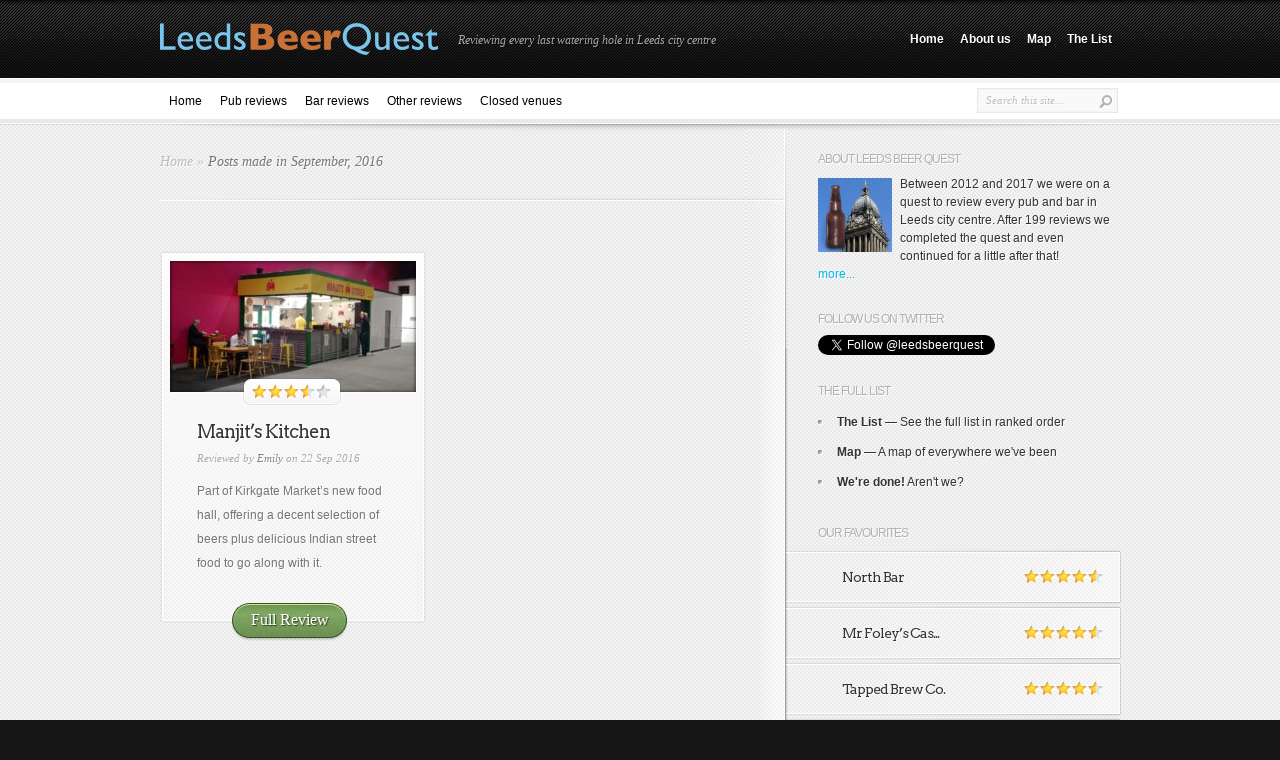

--- FILE ---
content_type: text/html; charset=UTF-8
request_url: https://leedsbeer.info/2016/09/
body_size: 8485
content:
<!DOCTYPE html PUBLIC "-//W3C//DTD XHTML 1.0 Transitional//EN" "http://www.w3.org/TR/xhtml1/DTD/xhtml1-transitional.dtd">
<html xmlns="http://www.w3.org/1999/xhtml"  xmlns="http://www.w3.org/1999/xhtml" prefix="" lang="en-US">
<head profile="http://gmpg.org/xfn/11">
<meta http-equiv="Content-Type" content="text/html; charset=UTF-8" />
<title>Archives | Leeds Beer Quest</title>

<link rel="stylesheet" href="https://leedsbeer.info/wp-content/themes/InReview-child/style.css" type="text/css" media="screen" />
<link href="https://fonts.googleapis.com/css?family=Arvo:regular,bold" rel='stylesheet' type='text/css' />
<link rel="alternate" type="application/rss+xml" title="Leeds Beer Quest RSS Feed" href="https://leedsbeer.info/feed/" />
<link rel="alternate" type="application/atom+xml" title="Leeds Beer Quest Atom Feed" href="https://leedsbeer.info/feed/atom/" />
<link rel="pingback" href="https://leedsbeer.info/xmlrpc.php" />

<!--[if lt IE 7]>
	<link rel="stylesheet" type="text/css" href="https://leedsbeer.info/wp-content/themes/InReview/css/ie6style.css" />
	<script type="text/javascript" src="https://leedsbeer.info/wp-content/themes/InReview/js/DD_belatedPNG_0.0.8a-min.js"></script>
	<script type="text/javascript">DD_belatedPNG.fix('img#logo, span.overlay, a.zoom-icon, a.more-icon, #menu, #menu-right, #menu-content, ul#top-menu ul, #menu-bar, .footer-widget ul li, span.post-overlay, #content-area, .avatar-overlay, .comment-arrow, .testimonials-item-bottom, #quote, #bottom-shadow, #quote .container');</script>
<![endif]-->
<!--[if IE 7]>
	<link rel="stylesheet" type="text/css" href="https://leedsbeer.info/wp-content/themes/InReview/css/ie7style.css" />
<![endif]-->
<!--[if IE 8]>
	<link rel="stylesheet" type="text/css" href="https://leedsbeer.info/wp-content/themes/InReview/css/ie8style.css" />
<![endif]-->

<script type="text/javascript">
	document.documentElement.className = 'js';
</script>


<!-- BEGIN Metadata added by the Add-Meta-Tags WordPress plugin -->
<meta name="robots" content="noindex,follow" />
<!-- END Metadata added by the Add-Meta-Tags WordPress plugin -->

<script>var et_site_url='https://leedsbeer.info';var et_post_id='global';function et_core_page_resource_fallback(a,b){"undefined"===typeof b&&(b=a.sheet.cssRules&&0===a.sheet.cssRules.length);b&&(a.onerror=null,a.onload=null,a.href?a.href=et_site_url+"/?et_core_page_resource="+a.id+et_post_id:a.src&&(a.src=et_site_url+"/?et_core_page_resource="+a.id+et_post_id))}
</script><title>Archives | Leeds Beer Quest</title>

	  <meta name='robots' content='max-image-preview:large' />
	<style>img:is([sizes="auto" i], [sizes^="auto," i]) { contain-intrinsic-size: 3000px 1500px }</style>
	<link rel="alternate" type="application/rss+xml" title="Leeds Beer Quest &raquo; Feed" href="https://leedsbeer.info/feed/" />
<link rel="alternate" type="application/rss+xml" title="Leeds Beer Quest &raquo; Comments Feed" href="https://leedsbeer.info/comments/feed/" />
<script type="text/javascript">
/* <![CDATA[ */
window._wpemojiSettings = {"baseUrl":"https:\/\/s.w.org\/images\/core\/emoji\/16.0.1\/72x72\/","ext":".png","svgUrl":"https:\/\/s.w.org\/images\/core\/emoji\/16.0.1\/svg\/","svgExt":".svg","source":{"concatemoji":"https:\/\/leedsbeer.info\/wp-includes\/js\/wp-emoji-release.min.js?ver=6.8.3"}};
/*! This file is auto-generated */
!function(s,n){var o,i,e;function c(e){try{var t={supportTests:e,timestamp:(new Date).valueOf()};sessionStorage.setItem(o,JSON.stringify(t))}catch(e){}}function p(e,t,n){e.clearRect(0,0,e.canvas.width,e.canvas.height),e.fillText(t,0,0);var t=new Uint32Array(e.getImageData(0,0,e.canvas.width,e.canvas.height).data),a=(e.clearRect(0,0,e.canvas.width,e.canvas.height),e.fillText(n,0,0),new Uint32Array(e.getImageData(0,0,e.canvas.width,e.canvas.height).data));return t.every(function(e,t){return e===a[t]})}function u(e,t){e.clearRect(0,0,e.canvas.width,e.canvas.height),e.fillText(t,0,0);for(var n=e.getImageData(16,16,1,1),a=0;a<n.data.length;a++)if(0!==n.data[a])return!1;return!0}function f(e,t,n,a){switch(t){case"flag":return n(e,"\ud83c\udff3\ufe0f\u200d\u26a7\ufe0f","\ud83c\udff3\ufe0f\u200b\u26a7\ufe0f")?!1:!n(e,"\ud83c\udde8\ud83c\uddf6","\ud83c\udde8\u200b\ud83c\uddf6")&&!n(e,"\ud83c\udff4\udb40\udc67\udb40\udc62\udb40\udc65\udb40\udc6e\udb40\udc67\udb40\udc7f","\ud83c\udff4\u200b\udb40\udc67\u200b\udb40\udc62\u200b\udb40\udc65\u200b\udb40\udc6e\u200b\udb40\udc67\u200b\udb40\udc7f");case"emoji":return!a(e,"\ud83e\udedf")}return!1}function g(e,t,n,a){var r="undefined"!=typeof WorkerGlobalScope&&self instanceof WorkerGlobalScope?new OffscreenCanvas(300,150):s.createElement("canvas"),o=r.getContext("2d",{willReadFrequently:!0}),i=(o.textBaseline="top",o.font="600 32px Arial",{});return e.forEach(function(e){i[e]=t(o,e,n,a)}),i}function t(e){var t=s.createElement("script");t.src=e,t.defer=!0,s.head.appendChild(t)}"undefined"!=typeof Promise&&(o="wpEmojiSettingsSupports",i=["flag","emoji"],n.supports={everything:!0,everythingExceptFlag:!0},e=new Promise(function(e){s.addEventListener("DOMContentLoaded",e,{once:!0})}),new Promise(function(t){var n=function(){try{var e=JSON.parse(sessionStorage.getItem(o));if("object"==typeof e&&"number"==typeof e.timestamp&&(new Date).valueOf()<e.timestamp+604800&&"object"==typeof e.supportTests)return e.supportTests}catch(e){}return null}();if(!n){if("undefined"!=typeof Worker&&"undefined"!=typeof OffscreenCanvas&&"undefined"!=typeof URL&&URL.createObjectURL&&"undefined"!=typeof Blob)try{var e="postMessage("+g.toString()+"("+[JSON.stringify(i),f.toString(),p.toString(),u.toString()].join(",")+"));",a=new Blob([e],{type:"text/javascript"}),r=new Worker(URL.createObjectURL(a),{name:"wpTestEmojiSupports"});return void(r.onmessage=function(e){c(n=e.data),r.terminate(),t(n)})}catch(e){}c(n=g(i,f,p,u))}t(n)}).then(function(e){for(var t in e)n.supports[t]=e[t],n.supports.everything=n.supports.everything&&n.supports[t],"flag"!==t&&(n.supports.everythingExceptFlag=n.supports.everythingExceptFlag&&n.supports[t]);n.supports.everythingExceptFlag=n.supports.everythingExceptFlag&&!n.supports.flag,n.DOMReady=!1,n.readyCallback=function(){n.DOMReady=!0}}).then(function(){return e}).then(function(){var e;n.supports.everything||(n.readyCallback(),(e=n.source||{}).concatemoji?t(e.concatemoji):e.wpemoji&&e.twemoji&&(t(e.twemoji),t(e.wpemoji)))}))}((window,document),window._wpemojiSettings);
/* ]]> */
</script>
<meta content="InReview child v.0.1.0" name="generator"/><style id='wp-emoji-styles-inline-css' type='text/css'>

	img.wp-smiley, img.emoji {
		display: inline !important;
		border: none !important;
		box-shadow: none !important;
		height: 1em !important;
		width: 1em !important;
		margin: 0 0.07em !important;
		vertical-align: -0.1em !important;
		background: none !important;
		padding: 0 !important;
	}
</style>
<link rel='stylesheet' id='wp-block-library-css' href='https://leedsbeer.info/wp-includes/css/dist/block-library/style.min.css?ver=6.8.3' type='text/css' media='all' />
<style id='classic-theme-styles-inline-css' type='text/css'>
/*! This file is auto-generated */
.wp-block-button__link{color:#fff;background-color:#32373c;border-radius:9999px;box-shadow:none;text-decoration:none;padding:calc(.667em + 2px) calc(1.333em + 2px);font-size:1.125em}.wp-block-file__button{background:#32373c;color:#fff;text-decoration:none}
</style>
<style id='collapsing-archives-style-inline-css' type='text/css'>


</style>
<style id='global-styles-inline-css' type='text/css'>
:root{--wp--preset--aspect-ratio--square: 1;--wp--preset--aspect-ratio--4-3: 4/3;--wp--preset--aspect-ratio--3-4: 3/4;--wp--preset--aspect-ratio--3-2: 3/2;--wp--preset--aspect-ratio--2-3: 2/3;--wp--preset--aspect-ratio--16-9: 16/9;--wp--preset--aspect-ratio--9-16: 9/16;--wp--preset--color--black: #000000;--wp--preset--color--cyan-bluish-gray: #abb8c3;--wp--preset--color--white: #ffffff;--wp--preset--color--pale-pink: #f78da7;--wp--preset--color--vivid-red: #cf2e2e;--wp--preset--color--luminous-vivid-orange: #ff6900;--wp--preset--color--luminous-vivid-amber: #fcb900;--wp--preset--color--light-green-cyan: #7bdcb5;--wp--preset--color--vivid-green-cyan: #00d084;--wp--preset--color--pale-cyan-blue: #8ed1fc;--wp--preset--color--vivid-cyan-blue: #0693e3;--wp--preset--color--vivid-purple: #9b51e0;--wp--preset--gradient--vivid-cyan-blue-to-vivid-purple: linear-gradient(135deg,rgba(6,147,227,1) 0%,rgb(155,81,224) 100%);--wp--preset--gradient--light-green-cyan-to-vivid-green-cyan: linear-gradient(135deg,rgb(122,220,180) 0%,rgb(0,208,130) 100%);--wp--preset--gradient--luminous-vivid-amber-to-luminous-vivid-orange: linear-gradient(135deg,rgba(252,185,0,1) 0%,rgba(255,105,0,1) 100%);--wp--preset--gradient--luminous-vivid-orange-to-vivid-red: linear-gradient(135deg,rgba(255,105,0,1) 0%,rgb(207,46,46) 100%);--wp--preset--gradient--very-light-gray-to-cyan-bluish-gray: linear-gradient(135deg,rgb(238,238,238) 0%,rgb(169,184,195) 100%);--wp--preset--gradient--cool-to-warm-spectrum: linear-gradient(135deg,rgb(74,234,220) 0%,rgb(151,120,209) 20%,rgb(207,42,186) 40%,rgb(238,44,130) 60%,rgb(251,105,98) 80%,rgb(254,248,76) 100%);--wp--preset--gradient--blush-light-purple: linear-gradient(135deg,rgb(255,206,236) 0%,rgb(152,150,240) 100%);--wp--preset--gradient--blush-bordeaux: linear-gradient(135deg,rgb(254,205,165) 0%,rgb(254,45,45) 50%,rgb(107,0,62) 100%);--wp--preset--gradient--luminous-dusk: linear-gradient(135deg,rgb(255,203,112) 0%,rgb(199,81,192) 50%,rgb(65,88,208) 100%);--wp--preset--gradient--pale-ocean: linear-gradient(135deg,rgb(255,245,203) 0%,rgb(182,227,212) 50%,rgb(51,167,181) 100%);--wp--preset--gradient--electric-grass: linear-gradient(135deg,rgb(202,248,128) 0%,rgb(113,206,126) 100%);--wp--preset--gradient--midnight: linear-gradient(135deg,rgb(2,3,129) 0%,rgb(40,116,252) 100%);--wp--preset--font-size--small: 13px;--wp--preset--font-size--medium: 20px;--wp--preset--font-size--large: 36px;--wp--preset--font-size--x-large: 42px;--wp--preset--spacing--20: 0.44rem;--wp--preset--spacing--30: 0.67rem;--wp--preset--spacing--40: 1rem;--wp--preset--spacing--50: 1.5rem;--wp--preset--spacing--60: 2.25rem;--wp--preset--spacing--70: 3.38rem;--wp--preset--spacing--80: 5.06rem;--wp--preset--shadow--natural: 6px 6px 9px rgba(0, 0, 0, 0.2);--wp--preset--shadow--deep: 12px 12px 50px rgba(0, 0, 0, 0.4);--wp--preset--shadow--sharp: 6px 6px 0px rgba(0, 0, 0, 0.2);--wp--preset--shadow--outlined: 6px 6px 0px -3px rgba(255, 255, 255, 1), 6px 6px rgba(0, 0, 0, 1);--wp--preset--shadow--crisp: 6px 6px 0px rgba(0, 0, 0, 1);}:where(.is-layout-flex){gap: 0.5em;}:where(.is-layout-grid){gap: 0.5em;}body .is-layout-flex{display: flex;}.is-layout-flex{flex-wrap: wrap;align-items: center;}.is-layout-flex > :is(*, div){margin: 0;}body .is-layout-grid{display: grid;}.is-layout-grid > :is(*, div){margin: 0;}:where(.wp-block-columns.is-layout-flex){gap: 2em;}:where(.wp-block-columns.is-layout-grid){gap: 2em;}:where(.wp-block-post-template.is-layout-flex){gap: 1.25em;}:where(.wp-block-post-template.is-layout-grid){gap: 1.25em;}.has-black-color{color: var(--wp--preset--color--black) !important;}.has-cyan-bluish-gray-color{color: var(--wp--preset--color--cyan-bluish-gray) !important;}.has-white-color{color: var(--wp--preset--color--white) !important;}.has-pale-pink-color{color: var(--wp--preset--color--pale-pink) !important;}.has-vivid-red-color{color: var(--wp--preset--color--vivid-red) !important;}.has-luminous-vivid-orange-color{color: var(--wp--preset--color--luminous-vivid-orange) !important;}.has-luminous-vivid-amber-color{color: var(--wp--preset--color--luminous-vivid-amber) !important;}.has-light-green-cyan-color{color: var(--wp--preset--color--light-green-cyan) !important;}.has-vivid-green-cyan-color{color: var(--wp--preset--color--vivid-green-cyan) !important;}.has-pale-cyan-blue-color{color: var(--wp--preset--color--pale-cyan-blue) !important;}.has-vivid-cyan-blue-color{color: var(--wp--preset--color--vivid-cyan-blue) !important;}.has-vivid-purple-color{color: var(--wp--preset--color--vivid-purple) !important;}.has-black-background-color{background-color: var(--wp--preset--color--black) !important;}.has-cyan-bluish-gray-background-color{background-color: var(--wp--preset--color--cyan-bluish-gray) !important;}.has-white-background-color{background-color: var(--wp--preset--color--white) !important;}.has-pale-pink-background-color{background-color: var(--wp--preset--color--pale-pink) !important;}.has-vivid-red-background-color{background-color: var(--wp--preset--color--vivid-red) !important;}.has-luminous-vivid-orange-background-color{background-color: var(--wp--preset--color--luminous-vivid-orange) !important;}.has-luminous-vivid-amber-background-color{background-color: var(--wp--preset--color--luminous-vivid-amber) !important;}.has-light-green-cyan-background-color{background-color: var(--wp--preset--color--light-green-cyan) !important;}.has-vivid-green-cyan-background-color{background-color: var(--wp--preset--color--vivid-green-cyan) !important;}.has-pale-cyan-blue-background-color{background-color: var(--wp--preset--color--pale-cyan-blue) !important;}.has-vivid-cyan-blue-background-color{background-color: var(--wp--preset--color--vivid-cyan-blue) !important;}.has-vivid-purple-background-color{background-color: var(--wp--preset--color--vivid-purple) !important;}.has-black-border-color{border-color: var(--wp--preset--color--black) !important;}.has-cyan-bluish-gray-border-color{border-color: var(--wp--preset--color--cyan-bluish-gray) !important;}.has-white-border-color{border-color: var(--wp--preset--color--white) !important;}.has-pale-pink-border-color{border-color: var(--wp--preset--color--pale-pink) !important;}.has-vivid-red-border-color{border-color: var(--wp--preset--color--vivid-red) !important;}.has-luminous-vivid-orange-border-color{border-color: var(--wp--preset--color--luminous-vivid-orange) !important;}.has-luminous-vivid-amber-border-color{border-color: var(--wp--preset--color--luminous-vivid-amber) !important;}.has-light-green-cyan-border-color{border-color: var(--wp--preset--color--light-green-cyan) !important;}.has-vivid-green-cyan-border-color{border-color: var(--wp--preset--color--vivid-green-cyan) !important;}.has-pale-cyan-blue-border-color{border-color: var(--wp--preset--color--pale-cyan-blue) !important;}.has-vivid-cyan-blue-border-color{border-color: var(--wp--preset--color--vivid-cyan-blue) !important;}.has-vivid-purple-border-color{border-color: var(--wp--preset--color--vivid-purple) !important;}.has-vivid-cyan-blue-to-vivid-purple-gradient-background{background: var(--wp--preset--gradient--vivid-cyan-blue-to-vivid-purple) !important;}.has-light-green-cyan-to-vivid-green-cyan-gradient-background{background: var(--wp--preset--gradient--light-green-cyan-to-vivid-green-cyan) !important;}.has-luminous-vivid-amber-to-luminous-vivid-orange-gradient-background{background: var(--wp--preset--gradient--luminous-vivid-amber-to-luminous-vivid-orange) !important;}.has-luminous-vivid-orange-to-vivid-red-gradient-background{background: var(--wp--preset--gradient--luminous-vivid-orange-to-vivid-red) !important;}.has-very-light-gray-to-cyan-bluish-gray-gradient-background{background: var(--wp--preset--gradient--very-light-gray-to-cyan-bluish-gray) !important;}.has-cool-to-warm-spectrum-gradient-background{background: var(--wp--preset--gradient--cool-to-warm-spectrum) !important;}.has-blush-light-purple-gradient-background{background: var(--wp--preset--gradient--blush-light-purple) !important;}.has-blush-bordeaux-gradient-background{background: var(--wp--preset--gradient--blush-bordeaux) !important;}.has-luminous-dusk-gradient-background{background: var(--wp--preset--gradient--luminous-dusk) !important;}.has-pale-ocean-gradient-background{background: var(--wp--preset--gradient--pale-ocean) !important;}.has-electric-grass-gradient-background{background: var(--wp--preset--gradient--electric-grass) !important;}.has-midnight-gradient-background{background: var(--wp--preset--gradient--midnight) !important;}.has-small-font-size{font-size: var(--wp--preset--font-size--small) !important;}.has-medium-font-size{font-size: var(--wp--preset--font-size--medium) !important;}.has-large-font-size{font-size: var(--wp--preset--font-size--large) !important;}.has-x-large-font-size{font-size: var(--wp--preset--font-size--x-large) !important;}
:where(.wp-block-post-template.is-layout-flex){gap: 1.25em;}:where(.wp-block-post-template.is-layout-grid){gap: 1.25em;}
:where(.wp-block-columns.is-layout-flex){gap: 2em;}:where(.wp-block-columns.is-layout-grid){gap: 2em;}
:root :where(.wp-block-pullquote){font-size: 1.5em;line-height: 1.6;}
</style>
<link rel='stylesheet' id='wp-lightbox-2.min.css-css' href='https://leedsbeer.info/wp-content/plugins/wp-lightbox-2/styles/lightbox.min.css?ver=1.3.4' type='text/css' media='all' />
<link rel='stylesheet' id='et-shortcodes-css-css' href='https://leedsbeer.info/wp-content/themes/InReview/epanel/shortcodes/css/shortcodes-legacy.css?ver=3.4.8' type='text/css' media='all' />
<link rel='stylesheet' id='magnific_popup-css' href='https://leedsbeer.info/wp-content/themes/InReview/includes/page_templates/js/magnific_popup/magnific_popup.css?ver=1.3.4' type='text/css' media='screen' />
<link rel='stylesheet' id='et_page_templates-css' href='https://leedsbeer.info/wp-content/themes/InReview/includes/page_templates/page_templates.css?ver=1.8' type='text/css' media='screen' />
<script type="text/javascript" src="https://leedsbeer.info/wp-includes/js/jquery/jquery.min.js?ver=3.7.1" id="jquery-core-js"></script>
<script type="text/javascript" src="https://leedsbeer.info/wp-includes/js/jquery/jquery-migrate.min.js?ver=3.4.1" id="jquery-migrate-js"></script>
<link rel="https://api.w.org/" href="https://leedsbeer.info/wp-json/" /><link rel="EditURI" type="application/rsd+xml" title="RSD" href="https://leedsbeer.info/xmlrpc.php?rsd" />
<meta name="generator" content="WordPress 6.8.3" />
		<style type="text/css">
						ol.footnotes li {list-style-type:decimal;}
								</style>
		<!-- used in scripts --><meta name="et_featured_auto_speed" content="7000" /><meta name="et_disable_toptier" content="0" /><meta name="et_featured_slider_pause" content="0" /><meta name="et_featured_slider_auto" content="0" /><link rel="shortcut icon" href="/wp-content/uploads/2012/10/favicon.ico" /><style type="text/css">.recentcomments a{display:inline !important;padding:0 !important;margin:0 !important;}</style><link rel="stylesheet" id="et--customizer-global-cached-inline-styles" href="https://leedsbeer.info/wp-content/cache/et/global/et--customizer-global-17682189891195.min.css" onerror="et_core_page_resource_fallback(this, true)" onload="et_core_page_resource_fallback(this)" />
</head>
<body class="archive date wp-theme-InReview wp-child-theme-InReview-child et_includes_sidebar">
	<div id="top-header">
		<div id="top-header-pattern">
			<div class="container clearfix">
				<a href="https://leedsbeer.info/">
										<img src="/wp-content/uploads/2014/10/newlogo1.png" alt="Leeds Beer Quest" id="logo"/>
				</a>
				<p id="slogan">Reviewing every last watering hole in Leeds city centre</p>

				
									<ul id="top-menu" class="nav">
													<li ><a href="https://leedsbeer.info/">Home</a></li>
						
						<li class="page_item page-item-38"><a href="https://leedsbeer.info/about-the-authors/">About us</a></li>
<li class="page_item page-item-49"><a href="https://leedsbeer.info/map/">Map</a></li>
<li class="page_item page-item-403"><a href="https://leedsbeer.info/charts/">The List</a></li>
											</ul> <!-- end ul#nav -->
							</div> 	<!-- end .container -->
		</div> <!-- end #top-header-pattern -->
	</div> <!-- end #top-header -->

	<div id="bottom-header">
		<div class="container clearfix">
							<ul id="secondary-menu" class="nav">
											<li ><a href="https://leedsbeer.info/">Home</a></li>
					
											<li class="cat-item cat-item-3"><a href="https://leedsbeer.info/category/pubs/">Pub reviews</a>
</li>
	<li class="cat-item cat-item-7"><a href="https://leedsbeer.info/category/bars/">Bar reviews</a>
</li>
	<li class="cat-item cat-item-8"><a href="https://leedsbeer.info/category/other/">Other reviews</a>
</li>
	<li class="cat-item cat-item-31"><a href="https://leedsbeer.info/category/closed/">Closed venues</a>
</li>
				</ul> <!-- end ul#nav -->
			
			<div id="search-form">
				<form method="get" id="searchform" action="https://leedsbeer.info//">
					<input type="text" value="Search this site..." name="s" id="searchinput" />
					<input type="image" src="https://leedsbeer.info/wp-content/themes/InReview/images/search_btn.png" id="searchsubmit" />
				</form>
			</div> <!-- end #search-form -->
		</div> 	<!-- end .container -->
	</div> <!-- end #bottom-header -->

	<div id="content-area">
		<div id="top-shadow">
			<div class="container">

<div id="main-content">
	<div id="main-content-wrap" class="clearfix">
		<div id="left-area">
			<div id="breadcrumbs">
					<a href="https://leedsbeer.info/">Home</a> <span class="raquo">&raquo;</span>

									Posts made in September, 2016					</div> <!-- end #breadcrumbs -->
								<div class="post-box">
			<div class="box-bottom">
				<div class="box-content">
					<div class="box-content-top">
																			<div class="box-thumbnail">
								<a href="https://leedsbeer.info/manjits-kitchen/">
									<img src="https://leedsbeer.info/wp-content/uploads/et_temp/IMG_20160908_123625667-4689758_246x131.jpg" alt='Manjit&#8217;s Kitchen' width='246' height='131' />									<span class="box-overlay"></span>
								</a>

																	<div class="rating-container">
										<div class="rating-inner clearfix">
											<div class="review-rating">
												<div class="review-score" style="width: 56px;"></div>
											</div>
										</div> <!-- end .rating-inner -->
									</div> <!-- end .rating-container -->
															</div> 	<!-- end .post-thumbnail -->
												<h2 class="title"><a href="https://leedsbeer.info/manjits-kitchen/">Manjit&#8217;s Kitchen</a></h2>
							<p class="featured-meta">Reviewed  by <a href="https://leedsbeer.info/author/emily/" title="Posts by Emily" rel="author">Emily</a> on 22 Sep 2016</p>
						<p><p>Part of Kirkgate Market&#8217;s new food hall, offering a decent selection of beers plus delicious Indian street food to go along with it. </p>
</p>

						<a href="https://leedsbeer.info/manjits-kitchen/" class="readmore"><span>Full Review</span></a>

											</div> 	<!-- end .box-content-top -->
				</div> 	<!-- end .box-content -->
			</div> 	<!-- end .box-bottom -->
		</div> 	<!-- end .post-box -->
				 <div class="pagination clear clearfix">
	<div class="alignleft"></div>
	<div class="alignright"></div>
</div>
			</div> <!-- end #left-area -->

		<div id="sidebar">
	<div id="aboutmewidget-2" class="widget widget_aboutmewidget"><h4 class="widgettitle">About Leeds Beer Quest</h4>		<div class="clearfix">
			<img src="/wp-content/uploads/2012/10/426f66af091dba04ec94967e9103236a-e1412520917729.jpeg" id="about-image" alt="" />
			Between 2012 and 2017 we were on a quest to review every pub and bar in Leeds city centre. After 199 reviews we completed the quest and even continued for a little after that! <br><a href="/about-the-authors">more...</a>		</div> <!-- end about me section -->
	</div> <!-- end .widget --><div id="twitterfollowbuttonwidget-2" class="widget TwitterFollowButtonWidget"><h4 class="widgettitle">Follow us on Twitter</h4><a href="https://twitter.com/leedsbeerquest" class="twitter-follow-button" data-show-count="true" data-lang="en">Follow @leedsbeerquest</a>
	<script src="https://platform.twitter.com/widgets.js" type="text/javascript"></script></div> <!-- end .widget --><div id="text-2" class="widget widget_text"><h4 class="widgettitle">The full list</h4>			<div class="textwidget"><ul>
<li><a href="/charts"><b>The List</b> — See the full list in ranked order</a></li>
<li><a href="/map"><b>Map</b> — A map of everywhere we've been</a></li>
<li><a href="/done"><b>We're done!</b> Aren't we?</a></li>
</ul></div>
		</div> <!-- end .widget --><div id="topratedwidget-2" class="widget widget_topratedwidget"><h4 class="widgettitle">Our favourites</h4>						<div class="et-top-rated-top">
					<div class="et-top-rated-bottom">
						<div class="et-top-rated clearfix">
							<div class="rated-info">
																<div class="rated-thumb"></div>
								<h3 class="title"><a href="https://leedsbeer.info/north-bar/">North Bar</a></h3>
							</div> <!-- end .rated-info -->

															<div class="rated-widget-stars">
									<div class="review-rating">
										<div class="review-score" style="width: 72px;"></div>
									</div>
								</div> <!-- end .rated-widget-stars -->
													</div> <!-- end .et-top-rated -->
					</div> <!-- end .et-top-rated-bottom -->
				</div> <!-- end .et-top-rated-top -->
						<div class="et-top-rated-top">
					<div class="et-top-rated-bottom">
						<div class="et-top-rated clearfix">
							<div class="rated-info">
																<div class="rated-thumb"></div>
								<h3 class="title"><a href="https://leedsbeer.info/mr-foleys-cask-ale-house/">Mr Foley&#8217;s Cas...</a></h3>
							</div> <!-- end .rated-info -->

															<div class="rated-widget-stars">
									<div class="review-rating">
										<div class="review-score" style="width: 72px;"></div>
									</div>
								</div> <!-- end .rated-widget-stars -->
													</div> <!-- end .et-top-rated -->
					</div> <!-- end .et-top-rated-bottom -->
				</div> <!-- end .et-top-rated-top -->
						<div class="et-top-rated-top">
					<div class="et-top-rated-bottom">
						<div class="et-top-rated clearfix">
							<div class="rated-info">
																<div class="rated-thumb"></div>
								<h3 class="title"><a href="https://leedsbeer.info/tapped-brew-co/">Tapped Brew Co.</a></h3>
							</div> <!-- end .rated-info -->

															<div class="rated-widget-stars">
									<div class="review-rating">
										<div class="review-score" style="width: 72px;"></div>
									</div>
								</div> <!-- end .rated-widget-stars -->
													</div> <!-- end .et-top-rated -->
					</div> <!-- end .et-top-rated-bottom -->
				</div> <!-- end .et-top-rated-top -->
						<div class="et-top-rated-top">
					<div class="et-top-rated-bottom">
						<div class="et-top-rated clearfix">
							<div class="rated-info">
																<div class="rated-thumb"></div>
								<h3 class="title"><a href="https://leedsbeer.info/northern-monk-refectory/">Northern Monk Refect...</a></h3>
							</div> <!-- end .rated-info -->

															<div class="rated-widget-stars">
									<div class="review-rating">
										<div class="review-score" style="width: 72px;"></div>
									</div>
								</div> <!-- end .rated-widget-stars -->
													</div> <!-- end .et-top-rated -->
					</div> <!-- end .et-top-rated-bottom -->
				</div> <!-- end .et-top-rated-top -->
						<div class="et-top-rated-top">
					<div class="et-top-rated-bottom">
						<div class="et-top-rated clearfix">
							<div class="rated-info">
																<div class="rated-thumb"></div>
								<h3 class="title"><a href="https://leedsbeer.info/the-adelphi/">The Adelphi</a></h3>
							</div> <!-- end .rated-info -->

															<div class="rated-widget-stars">
									<div class="review-rating">
										<div class="review-score" style="width: 64px;"></div>
									</div>
								</div> <!-- end .rated-widget-stars -->
													</div> <!-- end .et-top-rated -->
					</div> <!-- end .et-top-rated-bottom -->
				</div> <!-- end .et-top-rated-top -->
		</div> <!-- end .widget -->
		<div id="recent-posts-2" class="widget widget_recent_entries">
		<h4 class="widgettitle">Recent Posts</h4>
		<ul>
											<li>
					<a href="https://leedsbeer.info/veeno-wellington-place/">Veeno (Wellington Place)</a>
									</li>
											<li>
					<a href="https://leedsbeer.info/atlas-brauhaus/">Atlas Brauhaus</a>
									</li>
											<li>
					<a href="https://leedsbeer.info/editors-draught/">Editor&#8217;s Draught</a>
									</li>
											<li>
					<a href="https://leedsbeer.info/the-lost-and-found/">The Lost and Found</a>
									</li>
											<li>
					<a href="https://leedsbeer.info/bowers-tap/">Bower&#8217;s Tap</a>
									</li>
					</ul>

		</div> <!-- end .widget --><div id="recent-comments-2" class="widget widget_recent_comments"><h4 class="widgettitle">Recent Comments</h4><ul id="recentcomments"><li class="recentcomments"><span class="comment-author-link">Joe</span> on <a href="https://leedsbeer.info/the-stone-roses-bar/#comment-459757">The Stone Roses Bar</a></li><li class="recentcomments"><span class="comment-author-link">Cas Hodges</span> on <a href="https://leedsbeer.info/blayds-bar/#comment-231788">Blayds Bar</a></li><li class="recentcomments"><span class="comment-author-link"><a href="https://www.kingcrabs.no/" class="url" rel="ugc external nofollow">Haakon Berger</a></span> on <a href="https://leedsbeer.info/the-duncan/#comment-76267">The Duncan</a></li><li class="recentcomments"><span class="comment-author-link">Dean</span> on <a href="https://leedsbeer.info/blayds-bar/#comment-53908">Blayds Bar</a></li><li class="recentcomments"><span class="comment-author-link">daz</span> on <a href="https://leedsbeer.info/three-legs/#comment-53765">Three Legs</a></li></ul></div> <!-- end .widget --></div> <!-- end #sidebar -->	</div> <!-- end #main-content-wrap -->
</div> <!-- end #main-content -->
			</div> 	<!-- end .container -->
		</div> <!-- end #top-shadow -->
	</div> <!-- end #content-area -->

	<div id="footer">
		<div id="footer-pattern">
			<div class="container">
				<div id="footer-widgets" class="clearfix">
														</div> <!-- end #footer-widgets -->
			</div> <!-- end .container -->
			<div id="footer-bottom">
				<div class="container clearfix">
					<ul class="bottom-menu">				<li ><a href="https://leedsbeer.info">Home</a></li>
			<li class="page_item page-item-38"><a href="https://leedsbeer.info/about-the-authors/">About us</a></li>
<li class="page_item page-item-49"><a href="https://leedsbeer.info/map/">Map</a></li>
<li class="page_item page-item-403"><a href="https://leedsbeer.info/charts/">The List</a></li>
</ul>					<p id="copyright">Designed by  <a href="http://www.elegantthemes.com" title="Premium WordPress Themes">Elegant Themes</a> | Powered by  <a href="http://www.wordpress.org">WordPress</a></p>
				</div> <!-- end .container -->
			</div> <!-- end #footer-bottom -->
		</div> <!-- end #footer-pattern -->
	</div> <!-- end #footer -->

	<script src="https://leedsbeer.info/wp-content/themes/InReview/js/jquery.easing.1.3.js" type="text/javascript"></script>
<script src="https://leedsbeer.info/wp-content/themes/InReview/js/jquery.cycle.all.min.js" type="text/javascript"></script>
<script src="https://leedsbeer.info/wp-content/themes/InReview/js/superfish.js" type="text/javascript"></script>
<script src="https://leedsbeer.info/wp-content/themes/InReview/js/custom.js" type="text/javascript"></script>	


<script type="speculationrules">
{"prefetch":[{"source":"document","where":{"and":[{"href_matches":"\/*"},{"not":{"href_matches":["\/wp-*.php","\/wp-admin\/*","\/wp-content\/uploads\/*","\/wp-content\/*","\/wp-content\/plugins\/*","\/wp-content\/themes\/InReview-child\/*","\/wp-content\/themes\/InReview\/*","\/*\\?(.+)"]}},{"not":{"selector_matches":"a[rel~=\"nofollow\"]"}},{"not":{"selector_matches":".no-prefetch, .no-prefetch a"}}]},"eagerness":"conservative"}]}
</script>
<script type="text/javascript" id="wp-jquery-lightbox-js-extra">
/* <![CDATA[ */
var JQLBSettings = {"fitToScreen":"1","resizeSpeed":"200","displayDownloadLink":"0","navbarOnTop":"0","loopImages":"","resizeCenter":"","marginSize":"0","linkTarget":"","help":"","prevLinkTitle":"previous image","nextLinkTitle":"next image","prevLinkText":"\u00ab Previous","nextLinkText":"Next \u00bb","closeTitle":"close image gallery","image":"Image ","of":" of ","download":"Download","jqlb_overlay_opacity":"80","jqlb_overlay_color":"#000000","jqlb_overlay_close":"1","jqlb_border_width":"10","jqlb_border_color":"#ffffff","jqlb_border_radius":"0","jqlb_image_info_background_transparency":"100","jqlb_image_info_bg_color":"#ffffff","jqlb_image_info_text_color":"#000000","jqlb_image_info_text_fontsize":"10","jqlb_show_text_for_image":"1","jqlb_next_image_title":"next image","jqlb_previous_image_title":"previous image","jqlb_next_button_image":"https:\/\/leedsbeer.info\/wp-content\/plugins\/wp-lightbox-2\/styles\/images\/next.gif","jqlb_previous_button_image":"https:\/\/leedsbeer.info\/wp-content\/plugins\/wp-lightbox-2\/styles\/images\/prev.gif","jqlb_maximum_width":"","jqlb_maximum_height":"","jqlb_show_close_button":"1","jqlb_close_image_title":"close image gallery","jqlb_close_image_max_heght":"22","jqlb_image_for_close_lightbox":"https:\/\/leedsbeer.info\/wp-content\/plugins\/wp-lightbox-2\/styles\/images\/closelabel.gif","jqlb_keyboard_navigation":"1","jqlb_popup_size_fix":"0"};
/* ]]> */
</script>
<script type="text/javascript" src="https://leedsbeer.info/wp-content/plugins/wp-lightbox-2/js/dist/wp-lightbox-2.min.js?ver=1.3.4.1" id="wp-jquery-lightbox-js"></script>
<script type="text/javascript" src="https://leedsbeer.info/wp-content/themes/InReview/core/admin/js/common.js?ver=3.0.96" id="et-core-common-js"></script>
<script type="text/javascript" src="https://leedsbeer.info/wp-content/themes/InReview/includes/page_templates/js/jquery.easing-1.3.pack.js?ver=1.3.4" id="easing-js"></script>
<script type="text/javascript" src="https://leedsbeer.info/wp-content/themes/InReview/includes/page_templates/js/magnific_popup/jquery.magnific-popup.js?ver=1.3.4" id="magnific_popup-js"></script>
<script type="text/javascript" id="et-ptemplates-frontend-js-extra">
/* <![CDATA[ */
var et_ptemplates_strings = {"captcha":"Captcha","fill":"Fill","field":"field","invalid":"Invalid email"};
/* ]]> */
</script>
<script type="text/javascript" src="https://leedsbeer.info/wp-content/themes/InReview/includes/page_templates/js/et-ptemplates-frontend.js?ver=1.1" id="et-ptemplates-frontend-js"></script>

<script defer src="https://static.cloudflareinsights.com/beacon.min.js/vcd15cbe7772f49c399c6a5babf22c1241717689176015" integrity="sha512-ZpsOmlRQV6y907TI0dKBHq9Md29nnaEIPlkf84rnaERnq6zvWvPUqr2ft8M1aS28oN72PdrCzSjY4U6VaAw1EQ==" data-cf-beacon='{"version":"2024.11.0","token":"48f9425141f0432da892ed86db29fb7f","r":1,"server_timing":{"name":{"cfCacheStatus":true,"cfEdge":true,"cfExtPri":true,"cfL4":true,"cfOrigin":true,"cfSpeedBrain":true},"location_startswith":null}}' crossorigin="anonymous"></script>
</body>
</html>


--- FILE ---
content_type: text/css
request_url: https://leedsbeer.info/wp-content/themes/InReview-child/style.css
body_size: -9
content:
/*
Theme Name:     InReview child
Theme URI:      http://leedsbeer.info/
Description:    InReview changes for leedsbeer.info
Author:         Rich Daley
Author URI:     http://richd.me/
Template:       InReview
Version:        0.1.0
*/
@import url("../InReview/style.css");

table.charts {
}

table.charts td, table.charts th {
    border: 1px solid #BDBDBD;
    padding: 5px 8px 5px 8px;
    font-family: 'Arvo', Arial, sans-serif;
    font-size: 14px;
}

table.charts td .charts-title {
    padding-top: 9px;
}

table.charts a {
    color: black;
}

table.charts a:hover {
    color: black;
    text-decoration: none;
}

td.charts-main {
    width: 300px;
}


--- FILE ---
content_type: text/css
request_url: https://leedsbeer.info/wp-content/cache/et/global/et--customizer-global-17682189891195.min.css
body_size: -84
content:
table.charts{}table.charts td,table.charts th{border:1px solid #BDBDBD;padding:5px 8px 5px 8px;font-family:'Arvo',Arial,sans-serif;font-size:14px}table.charts td .charts-title{padding-top:9px}table.charts a{color:black}table.charts a:hover{color:black;text-decoration:none}td.charts-main{width:300px}span.collapsing{margin-right:4px}

--- FILE ---
content_type: text/css
request_url: https://leedsbeer.info/wp-content/themes/InReview/style.css
body_size: 6350
content:
/*
Theme Name: InReview
Theme URI: http://www.elegantthemes.com/gallery/
Version: 3.4.8
Description: 2 Column theme from Elegant Themes
Author: Elegant Themes
Author URI: http://www.elegantthemes.com
*/


/*------------------------------------------------*/
/*-----------------[RESET]------------------------*/
/*------------------------------------------------*/

/* http://meyerweb.com/eric/tools/css/reset/ */
/* v1.0 | 20080212 */

html, body, div, span, applet, object, iframe,
h1, h2, h3, h4, h5, h6, p, blockquote, pre,
a, abbr, acronym, address, big, cite, code,
del, dfn, em, font, img, ins, kbd, q, s, samp,
small, strike, strong, sub, sup, tt, var,
b, u, i, center,
dl, dt, dd, ol, ul, li,
fieldset, form, label, legend { margin: 0; padding: 0; border: 0; outline: 0; font-size: 100%; vertical-align: baseline; background: transparent; }

body { line-height: 1; }
ol, ul { list-style: none; }
blockquote, q {	quotes: none; }

blockquote:before, blockquote:after,q:before, q:after { content: ''; content: none; }

/* remember to define focus styles! */
:focus { outline: 0; }

/* remember to highlight inserts somehow! */
ins { text-decoration: none; }
del { text-decoration: line-through; }

/* tables still need 'cellspacing="0"' in the markup */
table { border-collapse: collapse; border-spacing: 0; }


/*------------------------------------------------*/
/*-----------------[BASIC STYLES]-----------------*/
/*------------------------------------------------*/

body { line-height: 18px; font-family:'Droid Sans',Arial,Verdana,sans-serif; font-size: 12px; color: #777676; text-shadow: 1px 1px 0px #ffffff; background-color:#161616; }

a { text-decoration: none; color: #00b7f3; }
a:hover { text-decoration: underline; }
.clear { clear: both; }
.ui-tabs-hide { display: none; }
br.clear { margin: 0px; padding: 0px; }

h1, h2, h3, h4, h5, h6 { padding-bottom: 5px; color: #808080; letter-spacing: -1px; line-height: 1em; font-weight: normal; }
h1 a, h2 a, h3 a, h4 a, h5 a, h6 a { color: #808080; }
h1 { font-size: 30px; }
h2 { font-size: 24px; }
h3 { font-size: 22px; }
h4 { font-size: 18px; }
h5 { font-size: 16px; }
h6 { font-size: 14px; }
p { padding-bottom: 10px; line-height: 24px; }
strong { font-weight: bold; color: #1c1c1c; }
cite, em, i { font-style: italic; }
pre, code { font-family: Courier New, monospace; margin-bottom: 10px; }
ins { text-decoration: none; }
sup, sub { height: 0; line-height: 1; position: relative; vertical-align: baseline; }
sup { bottom: 0.8em; }
sub { top: 0.3em; }
dl { margin: 0 0 1.5em 0; }
dl dt { font-weight: bold; }
dd  { margin-left: 1.5em;}
blockquote  { margin: 1.5em; padding: 1em; color: #666666; background: #e6e6e6; font-style: italic; border: 1px solid #dcdcdc; }
	blockquote p { padding-bottom: 0px; }

input[type=text],input.text, input.title, textarea, select { background-color:#fff; border:1px solid #bbb; padding: 2px; color: #4e4e4e; }
input[type=text]:focus, input.text:focus, input.title:focus, textarea:focus, select:focus { border-color:#2D3940; color: #3e3e3e; }
input[type=text], input.text, input.title, textarea, select { margin:0.5em 0; }
textarea { padding: 4px; }

img#about-image { float: left; margin: 3px 8px 8px 0px; }

.clearfix:after { visibility: hidden; display: block; font-size: 0; content: " "; clear: both; height: 0; }
* html .clearfix             { zoom: 1; } /* IE6 */
*:first-child+html .clearfix { zoom: 1; } /* IE7 */

/*------------------------------------------------*/
/*---------------[MAIN LAYOUT INFO]---------------*/
/*------------------------------------------------*/

#top-header { background: #161616 url(images/top-bg.png) repeat-x; }
	#top-header-pattern { background: url(images/top-pattern.png); }
		.container { text-align: left; margin: 0 auto; width: 960px; position: relative; }
			#logo { float: left; margin-top: 23px; }
			p#slogan { float: left; font-family: Georgia, serif; font-size: 12px; color: #a6a6a6; font-style: italic; text-shadow: 1px 1px 1px rgba(0,0,0,0.6); padding-top: 28px; margin-left: 20px; }
			ul#top-menu { float: right; }
#bottom-header { background: url(images/bottom-bg.png) repeat-x; height: 46px; }
				ul#secondary-menu { float: left; }
					ul#secondary-menu a { font-size: 12px; font-family:'Droid Sans',Arial,Verdana,sans-serif; color: #000000; text-decoration: none; padding: 14px 9px; }
					ul#secondary-menu a:hover { color: #bebebe;}
					ul#secondary-menu > li.current_page_item > a { color: #bebebe !important; font-style: italic; font-family: Georgia, serif; font-weight: normal; text-shadow: 1px 1px 0px #ffffff;  background: url(images/current-bg.png) repeat-x 0px 5px;}
				#search-form { float: right; background: url(images/search-bg.png) no-repeat; width: 141; height: 25px; margin-top: 10px; }
					#search-form #searchinput { background: none; border: none; float: left; margin: 4px 7px 0 0px; width: 104px; padding-left: 9px; font-size: 11px; font-family: Georgia, serif; color: #bebebe; text-shadow: 1px 1px 0px #ffffff; font-style: italic; }
					#search-form #searchsubmit { margin-top: 7px; margin-right: 7px; }
#content-area { background: url(images/content-bg.png); border-bottom: 1px solid #ffffff; }
	#top-shadow { background: url(images/top-shadow.png) repeat-x top left; }
		#top-shadow .container { background: url(images/top-shadow-container.png) no-repeat top center; padding-top: 5px; }
			#quote { padding: 60px 40px 13px; text-align: center; }
				p#tagline-quote { color: #777676; font-style: italic; font-family: Georgia, serif; font-size: 20px; text-shadow: 1px 1px 0px #ffffff; line-height: 30px; }

			#main-content { background:url(images/main-content.png) repeat-y 580px 0px; }
				#main-content-wrap { background:url(images/main-top.jpg) no-repeat 586px 0; padding: 24px 0 40px; }

				#left-area { width: 625px; float:left; }
					#left-area h4.widgettitle { padding-bottom: 17px; }
				#sidebar { width: 335px; float:left; }
					h4.widgettitle { color:#b2b2b2; text-shadow: 1px 1px 0px #ffffff; text-transform: uppercase; font-size:12px; padding-bottom: 10px; }

					#breadcrumbs { font-size:14px; font-style: italic; font-family: Georgia, serif; padding:0 0 30px; color: #777676; text-shadow: 1px 1px 0px #ffffff; background:url(images/breadcrumbs-bg.png) no-repeat bottom left; margin-bottom: 50px; }
						#breadcrumbs a { color:#bdbdbd; text-decoration:none; }
							#breadcrumbs a:hover { color: #777676; }
						#breadcrumbs .raquo { color:#bdbdbd; }
					.post { padding:0px 58px 40px 0px; }
						.post p { line-height:22px; }
						.post-thumbnail { display:block; float:left; position:relative; margin-right: 24px; margin-bottom:10px; background:url(images/post-overlay.png) no-repeat; height:251px; width:242px; }
							.post-thumb { margin-top:10px; margin-left:10px; }
							span.post-overlay { background:url(images/post-overlay-shadow.png) no-repeat; 	display:block; left:9px; position:absolute; top:9px; width: 223px; height: 232px; }
							span.et-belt { right:-10px; position:absolute; top:-9px; width: 98px; height: 98px; }
							span.et-choice { background:url(images/et-belt.png) no-repeat; }
							span.price-tag { background:url(images/price-tag.png) no-repeat right bottom; font-family: Georgia, serif; color:#759a5a; display:block; font-size:24px; text-shadow: 1px 1px 0px #ffffff; height:50px; line-height:50px; padding-right:14px; position: absolute; bottom: -9px; left: 77px; }
								span.price-tag span { background:url(images/price-tag.png) no-repeat; display:block; height:50px; padding-left: 22px; padding-right:11px; }
						.post-description { float: right; width: 287px; }
							h1.title, .post-description h2.title { font-size: 24px; font-family: 'Arvo', Arial, sans-serif; text-shadow: 1px 1px 0px #ffffff; padding-bottom: 10px; color: #343434; }
								.post-description h2.title a { color: #343434; }
								.post-description h2.title a:hover { color: #111; text-decoration: none; }
							.post p.meta-info { padding-bottom:8px; font-style: italic; font-family: Georgia, serif; font-size: 12px; color: #aaaaaa; text-shadow: 1px 1px 0px #ffffff; }
								.post p.meta-info a { color: #838383; text-decoration: none; }
							#feature-box { border: 1px solid #e0e0e0; border-radius: 10px; -moz-border-radius: 10px; -webkit-border-radius: 10px; }
								#feature-container { border: 1px solid #ffffff; border-radius: 10px; -moz-border-radius: 10px; -webkit-border-radius: 10px; background: #ffffff url(images/feature-container.png) repeat-x bottom left; }
									ul#feature-items li { border-bottom: 1px solid #e0e0e0; padding-top: 11px; padding-bottom: 13px; padding-left: 20px; }
									ul#feature-items li.last { border-bottom: none; }
										ul#feature-items span { width: 82px; display: block; float: left; color: #343434; font-size: 12px; font-style: italic; font-family: Georgia, serif; text-shadow: none; }
						.entry-content { padding-top: 22px; }
							.entry-content a.readmore { position: relative; float: right; left: 0; top: 0; }

	.review-rating { float: left; width: 80px; height: 15px; background: url(images/stars-sprite.png) repeat-x; overflow: hidden; }
		.review-score { width: 0; height: 15px; background: url(images/stars-sprite.png) repeat-x 0 -16px; }
		ul#feature-items .review-score { background-position: 0 -32px; }
		ul#feature-items .review-rating { margin-top: 1px; }

	a.readmore { display: block; background: url(images/readmore.png) no-repeat bottom right; padding: 0 19px 0 0; color: white; font-size: 16px; font-family: Georgia, serif; font-weight: normal; line-height: 34px; text-shadow: 1px 1px 1px rgba(0, 0, 0, 0.6); position: absolute; bottom: -24px; left: 300px; }
		a.readmore span { display: block; background: url(images/readmore.png) no-repeat; height: 38px; padding: 0 0 0 19px; }
		a.readmore:hover { color: #eee; }

	.post-box { width: 266px; background: url(images/box-top-bg.png) no-repeat; float: left; padding-top: 10px; margin: 0 48px 40px 0; position: relative; }
		.box-bottom { background: url(images/box-bottom-bg.png) no-repeat bottom left; padding-bottom: 5px; }
			.box-content { background: url(images/box-bg.png) repeat-y; padding: 0 2px; min-height: 357px; }
				.box-content-top { background: url(images/box-top-gradient.png) repeat-x; padding-bottom: 20px; }
					.box-thumbnail { position: relative; margin: 0 0 30px 8px; }
						.box-thumbnail .box-overlay { position: absolute; top: 0; left: 0; background: url(images/box-overlay.png) no-repeat; }
					.box-thumbnail, .box-thumbnail .box-overlay { width: 247px; height: 132px; }
					.post-box h2.title, .post-box p { margin: 0 31px 0 35px; }
					.post-box h2.title { font-family: 'Arvo', Arial, sans-serif; font-size: 18px; }
						.post-box h2.title a { color: #343434; }
						.post-box h2.title a:hover { color: #000; text-decoration: none; }
						.post-box p.featured-meta { margin: 0px 31px -11px 35px; font-size: 11px; }
						.post-box a.readmore { bottom: -18px; left: 72px; }
						.post-box .et-belt { right: -9px; }

	.post ul, .comment-content ul { list-style-type: disc; padding: 10px 0px 10px 20px; }
		.post ol, .comment-content ol { list-style-type: decimal; list-style-position: inside; padding: 10px 0px 10px 2px; }
			.post ul li ul, .post ul li ol, .comment-content ul li ul, .comment-content ul li ol { padding: 2px 0px 2px 20px; }
			.post ol li ul, .post ol li ol, .comment-content ol li ul, .comment-content ol li ol  { padding: 2px 0px 2px 35px; }

	.post ul#feature-items { list-style: none; padding: 0; }

	.fullwidth #left-area { width: 960px; }
		.fullwidth #left-area .post, .fullwidth #comment-wrap { padding-right: 0; }
	div.fullwidth, .fullwidth #main-content-wrap, .fullwidth #breadcrumbs { background: none !important; }

	.fullwidth #breadcrumbs { padding: 0; }

	#comment-wrap ul.children { padding-left: 80px; }

	.depth-2 .comment-body { background: url(images/comment-top-d2.png) no-repeat; }
		.depth-2 .comment-bottom { background: url(images/comment-bottom-d2.png) no-repeat bottom left; }
			.depth-2 .comment-container { background: url(images/comment-bg-d2.png) repeat-y; }

	.depth-3 .comment-body { background: url(images/comment-top-d3.png) no-repeat; }
		.depth-3 .comment-bottom { background: url(images/comment-bottom-d3.png) no-repeat bottom left; }
			.depth-3 .comment-container { background: url(images/comment-bg-d3.png) repeat-y; }

	.depth-4 .comment-body { background: url(images/comment-top-d4.png) no-repeat; }
		.depth-4 .comment-bottom { background: url(images/comment-bottom-d4.png) no-repeat bottom left; }
			.depth-4 .comment-container { background: url(images/comment-bg-d4.png) repeat-y; }

	.depth-5 .comment-body { background: url(images/comment-top-d5.png) no-repeat; }
		.depth-5 .comment-bottom { background: url(images/comment-bottom-d5.png) no-repeat bottom left; }
			.depth-5 .comment-container { background: url(images/comment-bg-d5.png) repeat-y; }

	.fullwidth .comment-body { background: url(images/comment-top-fullwidth-d1.png) no-repeat; width: 960px; }
		.fullwidth .comment-bottom { background: url(images/comment-bottom-fullwidth-d1.png) no-repeat bottom left; }
			.fullwidth .comment-container { background: url(images/comment-bg-fullwidth-d1.png) repeat-y; }

	.fullwidth .depth-2 .comment-body { background: url(images/comment-top-fullwidth-d2.png) no-repeat; width: 882px; }
		.fullwidth .depth-2 .comment-bottom { background: url(images/comment-bottom-fullwidth-d2.png) no-repeat bottom left; }
			.fullwidth .depth-2 .comment-container { background: url(images/comment-bg-fullwidth-d2.png) repeat-y; }

	.fullwidth .depth-3 .comment-body { background: url(images/comment-top-fullwidth-d3.png) no-repeat; width: 804px; }
		.fullwidth .depth-3 .comment-bottom { background: url(images/comment-bottom-fullwidth-d3.png) no-repeat bottom left; }
			.fullwidth .depth-3 .comment-container { background: url(images/comment-bg-fullwidth-d3.png) repeat-y; }

	.fullwidth .depth-4 .comment-body { background: url(images/comment-top-fullwidth-d4.png) no-repeat; width: 726px; }
		.fullwidth .depth-4 .comment-bottom { background: url(images/comment-bottom-fullwidth-d4.png) no-repeat bottom left; }
			.fullwidth .depth-4 .comment-container { background: url(images/comment-bg-fullwidth-d4.png) repeat-y; }

	.fullwidth .depth-5 .comment-body { background: url(images/comment-top-fullwidth-d5.png) no-repeat; width: 648px; }
		.fullwidth .depth-5 .comment-bottom { background: url(images/comment-bottom-fullwidth-d5.png) no-repeat bottom left; }
			.fullwidth .depth-5 .comment-container { background: url(images/comment-bg-fullwidth-d5.png) repeat-y; }

	.fullwidth #comment-wrap ul.children { padding-left: 78px; }

	div.et-link { background: url(images/post-separator.png) no-repeat; height: 46px; position: relative; }
		div.et-link a.readmore { bottom: 25px; left: 183px; }

/*------------------------------------------------*/
/*---------------[DROPDOWN MENU]------------------*/
/*------------------------------------------------*/

ul#top-menu li { padding: 30px 0px; }
	ul#top-menu a { font-size: 12px; font-weight: bold; font-family:'Droid Sans',Arial,Verdana,sans-serif;color: #ffffff; text-decoration: none; text-shadow: 1px 1px 1px rgba(0,0,0,0.6); padding: 0px 8px; }
	ul#top-menu a:hover { color: #7ac5ec;}
	ul#top-menu > li.current_page_item > a, ul#secondary-menu > li.current-menu-item > a { color: #7ac5ec !important; font-style: italic; font-family: Georgia, serif; font-weight: normal; }

	ul#top-menu li ul { width: 151px !important; padding: 7px 7px 10px 25px; background: #161616 url(images/top-pattern.png); top: 78px !important; box-shadow: 3px 3px 7px 1px rgba(0, 0, 0, 0.1); -moz-box-shadow:3px 3px 7px 1px rgba(0, 0, 0, 0.1); -webkit-box-shadow: 3px 3px 7px 1px rgba(0, 0, 0, 0.1); border-color: 1px solid #323b44; border-radius: 10px; -moz-border-radius: 10px; -webkit-border-radius: 10px; border-top-left-radius: 0px;-moz-border-radius-topleft: 0px; border-top-right-radius: 0px; -webkit-border-top-left-radius: 0px; -moz-border-radius-topright: 0px; -webkit-border-top-right-radius: 0px; z-index: 9999px; display: none; border-top: 1px solid #1a1a1a; }
		ul#top-menu ul li { margin: 0 !important; padding: 0 !important; }
			ul#top-menu ul li a { padding: 10px 0px !important; width: 160px; }

			ul#top-menu li:hover ul ul, ul#top-menu li.sfHover ul ul { top: -8px !important; left: 158px !important; -moz-border-radius: 8px; -webkit-border-radius: 8px; border-radius: 8px; }

	ul#secondary-menu li ul { width: 151px !important; padding: 7px 7px 10px 25px; background: #fff; top: 41px !important; box-shadow: 2px 2px 2px 1px rgba(0, 0, 0, 0.1); -moz-box-shadow:2px 2px 2px 1px rgba(0, 0, 0, 0.1); -webkit-box-shadow: 2px 2px 2px 1px rgba(0, 0, 0, 0.1); border-color: 1px solid #323b44; border-radius: 10px; -moz-border-radius: 10px; -webkit-border-radius: 10px; border-top-left-radius: 0px;-moz-border-radius-topleft: 0px; border-top-right-radius: 0px; -webkit-border-top-left-radius: 0px; -moz-border-radius-topright: 0px; -webkit-border-top-right-radius: 0px; z-index: 9999px; display: none; }
		ul#secondary-menu ul li { margin: 0 !important; padding: 0 !important; }
			ul#secondary-menu ul li a { padding: 10px 0px !important; width: 160px; }

			ul#secondary-menu li:hover ul ul, ul#secondary-menu li.sfHover ul ul { top: -8px !important; left: 158px !important; -moz-border-radius: 8px; -webkit-border-radius: 8px; border-radius: 8px; }

	ul#top-menu li.menu-gradient { background: url(images/menu-gradient.png) repeat-x; position: absolute; top: 0; left: 0; width: 183px; height: 6px !important; }

/*------------------------------------------------*/
/*--------------[FEATURED SLIDER]-----------------*/
/*------------------------------------------------*/

#featured { background: url(images/featured-top-bg.png) no-repeat top center; padding-top: 51px; }
	#featured-bottom { background: url(images/featured-bottom-bg.png) no-repeat bottom center; padding-bottom: 45px; position: relative; }
		h3#recommended { background:url(images/recommended-button.png) no-repeat right bottom; color:#b3b3b3; text-shadow: 1px 1px 0px #ffffff; display:block; font-size:12px; text-transform: uppercase; padding-right:17px; position: absolute; height: 31px; left: 393px; top: -40px; }
			h3#recommended span { background:url(images/recommended-button.png) no-repeat; display:block; padding-left: 20px; padding-right: 6px; height: 31px; padding-top: 14px; }
		a#left-arrow, a#right-arrow { position: absolute; top: 134px; width: 26px; height: 37px; text-indent:-9999px; }
		a#left-arrow { background:url(images/featured-arrows.png) no-repeat; left: 0px; }
			a#left-arrow:hover { background-position: bottom left; }
		a#right-arrow { background:url(images/featured-arrows.png) no-repeat top right; right: 0px; }
			a#right-arrow:hover { background-position: bottom right; }
	#featured-slides { margin: 0 70px; }
		.slide { padding: 38px 0; height: 229px; }
			.featured-img { display:block; float:left; position:relative; margin-right: 48px; background: url(images/featured-img-overlay.png) no-repeat; }
			.pngimage { background: none !important; }
				.featured-img { height:224px; width:340px; }
				.featured-img .featured-image { margin-top:10px; margin-left:10px; }
				.pngimage .featured-image { margin: 0 !important; }
				.featured-img span.overlay { background:url(images/featured-overlay.png) no-repeat; display:block; left:10px; position:absolute; top:10px; width: 321px; height: 205px; }
			.featured-description { width: 430px; float: right; }
				h2.featured-title { font-family: 'Arvo', Arial, sans-serif; font-size: 24px; }
					h2.featured-title a { text-decoration: none; color: #343434; }
					p.featured-meta { color: #aaaaaa; font-style: italic; font-family: Georgia, serif; }
						p.featured-meta a { color: #838383; text-decoration: none; }
					.entry p.featured-meta { padding-bottom: 6px; }

.rating-container { float: left; margin-right: 3px; background: url(images/rating-container.png) no-repeat bottom right; height: 27px; padding-right: 9px; margin-bottom: 9px; }
	.rating-inner { background: url(images/rating-container.png) no-repeat; padding: 6px 0 5px 9px; }
		.rating-inner span { float: left; font-size: 12px; font-family: Georgia, serif; color: #343434; font-style: italic; margin: -1px 5px 0 0; padding-left: 2px; }
	.box-thumbnail .rating-container { position: absolute; bottom: -21px; left: 73px; }
		.box-thumbnail .rating-inner { height: 17px; }

/*------------------------------------------------*/
/*-------------------[COMMENTS]-------------------*/
/*------------------------------------------------*/

#comment-wrap { padding-right: 55px; padding-top: 10px; }
	h3#comments, h3#reply-title span { font-size: 24px; color: #343434; font-family: 'Arvo', Arial, sans-serif; }
	.comment-body { position: relative; margin-bottom: 2px; background: url(images/comment-top.png) no-repeat; padding-top: 6px; width: 568px; }
		.avatar-container { position: absolute; top: 14px; left: 24px; }
			.avatar-box { position: relative; }
				.avatar-overlay { position: absolute; top: 0; left: 0; display: block; background: url(images/avatar-overlay.png) no-repeat; }
				.avatar-box, .avatar-overlay { width: 57px; height: 57px; }

			.comment-bottom { background: url(images/comment-bottom.png) no-repeat bottom left; padding-bottom: 32px; }
				.comment-container { background: url(images/comment-bg.png) repeat-y; position: relative; padding: 15px 22px 10px 96px; }
					div.comment-date { font-size: 14px; color: #bcbcbc; font-family: Georgia, serif; font-style: italic; }
						.comment-meta { margin-bottom: 0px; position: relative; }
							.comment-meta_main { padding-right: 105px; }
							.comment-meta .rating-container { position: absolute; top: 0; right: 0; }
						span.fn { display: block; padding-bottom: 3px; font-family: 'Arvo', Arial, sans-serif; }
						span.fn, span.fn a { color: #343434; font-size: 18px; }
						span.fn a:hover { color: #000; text-decoration: none; }

		.comment-arrow { background: url(images/comment-arrow.png) no-repeat; width: 9px; height: 20px; position: absolute; top: 23px; left: 74px; }

		.reply-container { display: block; background: url(images/readmore.png) no-repeat bottom right; float: right; padding: 0 19px 0 0; font-size: 16px; font-family: Georgia, serif; font-weight: normal; line-height: 34px; text-shadow: 1px 1px 1px rgba(0,0,0,0.6); }
			.reply-container a { display: block; background: url(images/readmore.png) no-repeat; height: 38px; padding: 0 0 0 19px; color: #fff; }
			.reply-container a:hover { color: #eee; text-decoration: none; }

		ol.commentlist { margin-top: 20px; }

#commentform textarea#comment { width: 96%; background: url(images/white-overlay.png); border: 1px solid white; -webkit-box-shadow: 0px 0px 4px rgba(0, 0, 0, 0.1); -moz-box-shadow: 0px 0px 4px rgba(0, 0, 0, 0.1); box-shadow: 0px 0px 4px rgba(0, 0, 0, 0.1); }
	#commentform input[type=text] { width: 38%; background: url(images/white-overlay.png); border: 1px solid white; -webkit-box-shadow: 0px 0px 4px rgba(0, 0, 0, 0.1); -moz-box-shadow: 0px 0px 4px rgba(0, 0, 0, 0.1); box-shadow: 0px 0px 4px rgba(0, 0, 0, 0.1); }
	#commentform textarea#comment, #commentform input[type=text] { padding: 10px 5px 10px 15px; color: #777676; }

	#commentform .hidden { display: none; }

	p.form-submit { float: right; background: url(images/readmore.png) no-repeat bottom right; padding-right: 4px; height: 28px;padding-right: 19px; }
		p.form-submit input#submit { background: url(images/readmore.png) no-repeat; border: none; margin: 0; height: 37px; padding-left: 22px; padding-top: 0px; line-height: 18px; color: #fff; font-size: 16px; font-family: Georgia, serif; text-shadow: 1px 1px 1px rgba(0, 0, 0, 0.6); }

	li.comment #respond textarea { width: 94% !important; }
	li.comment #respond input[type=text] { width: 48% !important; }

	.depth-2 .comment-body { width: 490px; }
	.depth-3 .comment-body { width: 412px; }
	.depth-4 .comment-body { width: 334px; }
	.depth-5 .comment-body { width: 256px; }

	span#choose_rating { font-size: 14px; color: #343434; float: left; font-family: 'Arvo', Arial, sans-serif; display: block; margin: 4px 38px 0 0; }
	div#et-rating .rating-inner, .comment-meta .rating-inner { height: 17px; }

	#respond { overflow: hidden; }

/*------------------------------------------------*/
/*---------------------[FOOTER]-------------------*/
/*------------------------------------------------*/

#footer { background: #161616 url(images/footer-bg.png) repeat-x; }
	#footer-pattern { background: url(images/top-pattern.png); }
		#footer-widgets { padding-top: 45px; }
			.footer-widget { width: 266px; margin-right: 80px; float: left; margin-top:10px; margin-bottom: 40px; color: #acacac; text-shadow: 1px 1px 1px rgba(0,0,0,0.4); }
			.last { margin-right: 0px; }
				#footer-logo { margin-bottom: 10px;}
				.footer-widget p { line-height: 22px; color: #acacac; text-shadow: 1px 1px 1px rgba(0,0,0,0.4); margin-top: -17px; }
				#footer h4.widgettitle { color:#ffffff; text-shadow: 1px 1px 1px rgba(0,0,0,0.4); text-transform: uppercase; font-size:12px; padding-bottom: 10px; }
					.footer-widget a { color: #acacac; }
					.footer-widget a:hover { color: #d0d0d0; text-decoration: none; }
				.footer-widget ul { margin-bottom:8px;  }
					.footer-widget ul ul { margin-bottom:0; }
						.footer-widget ul li { background:url(images/footer-bullet.png) no-repeat 0 7px; padding:0px 0 10px 20px; }
						.footer-widget ul li ul { margin:0 0 -3px; padding:5px 0 0 7px; }

		#footer-bottom  { background: url(images/bottom-menu-bg.png) repeat-x top left; padding-bottom: 20px; }
			#footer-bottom .container { padding-top: 30px; background: url(images/footer-container-bg.png) no-repeat 0px 3px; }
				ul.bottom-nav li { float: left; font-size: 12px; font-weight: bold; padding-right: 15px; }
					ul.bottom-nav li.current_page_item a { font-style: italic; font-family: Georgia, serif; font-weight: normal; color: #7ac5ec; }
				ul.bottom-nav li a {color:#ffffff; text-shadow: 1px 1px 1px #000000;}
				ul.bottom-nav li a:hover {text-decoration: none; color: #7ac5ec; }
			p#copyright { float:right; font-size:12px; color:#acacac; text-shadow: 1px 1px 1px #000000; }
				p#copyright a { color:#ffffff; }



/*------------------------------------------------*/
/*--------------------[SIDEBAR]-------------------*/
/*------------------------------------------------*/

.widget { width: 300px; margin-bottom: 30px; padding-left: 33px; color: #343434; }
	.widget ul li { padding:6px 19px; display: block; background:url(images/sidebar-bullet.png) no-repeat 0px 13px; }
		.widget ul li a { color:#343434; text-shadow:1px 1px 0px #ffffff; text-decoration: none; }
			.widget ul li a:hover { color:#b2b2b2; }
	.widget p { padding:6px 19px; color:#343434; text-shadow:1px 1px 0px #ffffff; line-height: 21px; }

	.rated-info h3.title { font-family: 'Arvo', Arial, sans-serif; font-size: 14px; padding: 9px 0 0; }
		.rated-info h3.title a { color: #343434; }
		.rated-info h3.title a:hover { text-decoration: none; color: #111; }

	.et-top-rated-top { background: url(images/rating-widget-top.png) no-repeat; padding-top: 4px; }
		.et-top-rated-bottom { background: url(images/rating-widget-bottom.png) no-repeat bottom left; padding-bottom: 4px; }
			.et-top-rated { background: url(images/rating-widget-bg.png) repeat-y; padding: 8px 17px 6px 9px; }

	#sidebar .widget_topratedwidget { padding-left: 1px; width: 335px; }
		#sidebar .widget_topratedwidget h4.widgettitle { padding-left: 32px; }
		.rated-info { float: left; width: 225px; }
			.rated-thumb { position: relative; float: left; margin-right: 13px; }
				.rated-thumb span.overlay { display: block; position: absolute; top: 0; left: 0; background: url(images/rating-widget-overlay.png) no-repeat; }
				.rated-thumb, .rated-thumb span.overlay { width: 34px; height: 34px; }
		.rated-widget-stars { float: right; padding-top: 8px; }

	body.single #sidebar { padding-top: 22px; }

/*------------------------------------------------*/
/*------------[CAPTIONS AND ALIGNMENTS]-----------*/
/*------------------------------------------------*/

div.post .new-post .aligncenter, .aligncenter { display: block; margin-left: auto; margin-right: auto; }
.wp-caption { border: 1px solid #ddd; text-align: center; background-color: #f3f3f3; padding-top: 4px; margin-bottom: 10px; }
.wp-caption.alignleft { margin: 0px 10px 10px 0px; }
.wp-caption.alignright { margin: 0px 0px 10px 10px; }
.wp-caption img { margin: 0; padding: 0; border: 0 none; }
.wp-caption p.wp-caption-text { font-size: 11px; line-height: 17px; padding: 0 4px 5px; margin: 0; }
.alignright { float: right; }
.alignleft { float: left }
img.alignleft { display:inline; float:left; margin-right:15px; }
img.alignright { display:inline; float:right; margin-left:15px; }


/*------------------------------------------------*/
/*---------------[DEFAULT DROPDOWN SETTINGS]---*/
/*------------------------------------------------*/

.nav ul { position:absolute; top:-999em; background-position: bottom; background-repeat: no-repeat; z-index: 10; }
.nav li { float:left; position:relative; }
.nav a { display:block; float: left; }
	.nav li:hover ul, ul.nav li.sfHover ul { left:0px; top:50px; }
	.nav li:hover li ul, .nav li.sfHover li ul { top:-999em; }
		.nav li li:hover ul, ul.nav li li.sfHover ul { left:192px; top:0px; }
	.nav li:hover ul, .nav li li:hover ul { top: -999em; }
	.nav li li {	display: block;	padding: 0px; float: left; height: auto !important; }
	.nav li ul { width: 191px; z-index:1000; }
		.nav li li a:link, .nav li li a:visited {	display: block; height: auto; float: left; }
		.nav li:hover { visibility: inherit; /* fixes IE7 'sticky bug' */ }


/*------------------------------------------------*/
/*-----------------[WP CALENDAR]-----------------*/
/*------------------------------------------------*/
#wp-calendar { empty-cells: show; margin: 10px auto 0; width: 240px;	}
	#wp-calendar a { display: block; text-decoration: none; font-weight: bold; }
		#wp-calendar a:hover { text-decoration: underline; }
	#wp-calendar caption {	text-decoration: none; font: bold 13px Arial, Sans-Serif; }
	#wp-calendar td {	padding: 3px 5px; color: #9f9f9f; }
		#wp-calendar td#today { color: #ffffff; }
	#wp-calendar th {	font-style: normal;	text-transform: capitalize;	padding: 3px 5px; }
		#wp-calendar #prev a, #wp-calendar #next a { font-size: 9pt; }
		#wp-calendar #next a { padding-right: 10px; text-align: right; }
		#wp-calendar #prev a { padding-left: 10px; text-align: left; }

/*------------------------------------------------*/
/*-------------------[PAGE NAVI]------------------*/
/*------------------------------------------------*/
.pagination { overflow: hidden; padding: 15px 12px 0px; }

.wp-pagenavi { position: relative; font-family: 'Arvo', Arial, sans-serif; font-size: 12px; text-align: right; padding: 21px 50px 0 0; }
.wp-pagenavi span.pages { padding: 5px 7px 5px !important; margin: 2px !important ; color: #343434 !important; border: none !important; background: none !important; }
.wp-pagenavi a, .wp-pagenavi a:link , .wp-pagenavi a:visited, .wp-pagenavi span.current, .wp-pagenavi span.extend, .wp-pagenavi a:active, .wp-pagenavi a:hover { padding: 12px 17px !important; margin: 2px; font-weight: bold; background: url(images/pagenavi-bg.png) no-repeat !important; border: none !important; color: #343434 !important; font-size: 15px !important; }

.wp-pagenavi span.current, .wp-pagenavi a:hover { color: #a0a0a0 !important; }


a.readmore:hover, #sidebar div.custom-sidebar-block ul.control li a:hover, ul#cats-menu li a:hover, ul#page-menu li a:hover, div#slider-control div.featitem h2 a  { text-decoration: none; }

.foursixeight { margin: 0px 0px 15px 84px;}
.et_pt_blogentry a.readmore { position: relative !important; left: 0 !important; }

#comment-wrap .navigation { padding: 10px 0; }
	.nav-previous { float: left; }
	.nav-next { float: right; }
h3#reply-title small { display: block; }
	h3#reply-title small a { font-size: 12px; letter-spacing: 0px; }

#commentform input[type=text] { width: 40%; display: block; padding: 5px; }
#commentform textarea#comment { width: 91%; }
.commentlist #respond textarea#comment { width: 98% !important; }
.commentlist #respond input[type=text] { width: 40%; display: block; padding: 5px; }
.comment_navigation_top, .comment_navigation_bottom { padding: 10px 0; }
.et_embedded_videos { display: none !important; }

.js #featured-slides { background: url(images/ajax-loader.gif) no-repeat center; min-height: 305px; }
	.js #featured .slide { display: none; }
